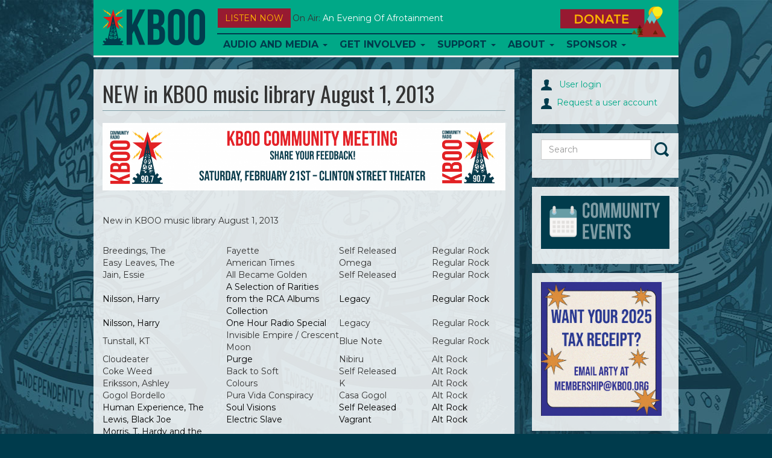

--- FILE ---
content_type: text/html; charset=utf-8
request_url: https://direct.kboo.fm/blog/2865
body_size: 11372
content:
<!DOCTYPE html>
<html lang="en">

<head>
  <meta charset="utf-8">
  <meta name="viewport" content="width=device-width, initial-scale=1.0">

  <meta http-equiv="Content-Type" content="text/html; charset=utf-8" />
<meta name="Generator" content="Drupal 7 (http://drupal.org)" />
<link rel="canonical" href="/blog/2865" />
<link rel="shortlink" href="/node/2865" />
<link rel="shortcut icon" href="/sites/default/files/favicons/favicon.ico"/>
<link rel="apple-touch-icon" sizes="57x57" href="/sites/default/files/favicons/apple-touch-icon-57x57.png"/>
<link rel="apple-touch-icon" sizes="60x60" href="/sites/default/files/favicons/apple-touch-icon-60x60.png"/>
<link rel="apple-touch-icon" sizes="114x114" href="/sites/default/files/favicons/apple-touch-icon-114x114.png"/>
<link rel="apple-touch-icon" sizes="120x120" href="/sites/default/files/favicons/apple-touch-icon-120x120.png"/>
<link rel="apple-touch-icon" sizes="144x144" href="/sites/default/files/favicons/apple-touch-icon-144x144.png"/>
<link rel="apple-touch-icon" sizes="152x152" href="/sites/default/files/favicons/apple-touch-icon-152x152.png"/>
<link rel="icon" type="image/png" href="/sites/default/files/favicons/android-chrome-144x144.png" sizes="192x192"/>
<meta name="msapplication-config" content="/browserconfig.xml"/>
<meta name="theme-color" content="#ffffff"/>
<meta name="msapplication-square70x70logo" content="mstile-70x70.png"/>
<meta name="msapplication-square150x150logo" content="mstile-150x150.png"/>
<meta name="msapplication-wide310x150logo" content="mstile-310x150.png"/>
<meta name="msapplication-square310x310logo" content="mstile-310x310.png"/>
<meta name="description" content=" " />
<meta name="robots" content="follow, index" />
<meta name="news_keywords" content="portland, community, radio, police, oregon, racism, lgbt" />
<meta name="generator" content="Drupal 7 (http://drupal.org)" />
<link rel="canonical" href="https://direct.kboo.fm/blog/2865" />
<link rel="shortlink" href="https://direct.kboo.fm/node/2865" />
<meta property="og:site_name" content="KBOO" />
<meta property="og:type" content="article" />
<meta property="og:title" content="NEW in KBOO music library August 1, 2013" />
<meta property="og:url" content="https://direct.kboo.fm/blog/2865" />
<meta property="og:description" content=" " />
<meta property="og:updated_time" content="2016-03-14T20:39:39-07:00" />
<meta property="og:image" content="https://kboo.fm/sites/default/files/kboo_background_logo_horizontal_0.png" />
<meta property="og:image:url" content="https://kboo.fm/sites/default/files/kboo_background_logo_horizontal_0.png" />
<meta property="og:image:secure_url" content="https://kboo.fm/sites/default/files/kboo_background_logo_horizontal_0.png" />
<meta property="og:image:type" content="image/jpeg" />
<meta property="og:image:width" content="225" />
<meta property="og:image:height" content="225" />
<meta name="twitter:card" content="summary" />
<meta name="twitter:site" content="@kboo" />
<meta name="twitter:creator" content="@kboo" />
<meta name="twitter:title" content="NEW in KBOO music library August 1, 2013" />
<meta name="twitter:url" content="https://direct.kboo.fm/blog/2865" />
<meta name="twitter:description" content=" " />
<meta name="twitter:image:alt" content="KBOO Radio" />
<meta property="article:publisher" content="KBOORadio" />
<meta property="article:author" content="http://facebook.com/kbooradio" />
<meta property="article:tag" content="community" />
<meta property="article:tag" content="radio" />
<meta property="article:published_time" content="2013-07-31T23:48:56-07:00" />
<meta property="article:modified_time" content="2016-03-14T20:39:39-07:00" />


  <title>
    NEW in KBOO music library August 1, 2013 | KBOO  </title>


  <link type="text/css" rel="stylesheet" href="https://direct.kboo.fm/sites/default/files/css/css_lQaZfjVpwP_oGNqdtWCSpJT1EMqXdMiU84ekLLxQnc4.css" media="all" />
<link type="text/css" rel="stylesheet" href="https://direct.kboo.fm/sites/default/files/css/css_ptXH7AUyxi3m1V1dHy1HdIgPMRhHWBihIUtBs710mPI.css" media="all" />
<link type="text/css" rel="stylesheet" href="https://direct.kboo.fm/sites/default/files/css/css_2WY0RiMQTgy7id4ho9ukYEj3QR_rbVvLpb8S-JoAfpE.css" media="all" />
<link type="text/css" rel="stylesheet" href="https://direct.kboo.fm/sites/default/files/css/css_Qs8hZGXuRXByZaf2tTPZN4dzngSDYSq45j8pxSwbz6E.css" media="all" />
<link type="text/css" rel="stylesheet" href="https://fonts.googleapis.com/css?family=Montserrat:700,regular|Oswald:700,regular&amp;subset=latin" media="all" />


    <!-- HTML5 element support for IE6-8 -->
  <!--[if lt IE 9]><script src="https://direct.kboo.fm/sites/all/themes/custom/kbooui/bower_components/html5shiv/dist/html5shiv.min.js"></script><![endif]-->


  <script src="https://direct.kboo.fm/sites/default/files/js/js_6UR8aB1w5-y_vdUUdWDWlX2QhWu_qIXlEGEV48YgV-c.js"></script>
<script src="https://direct.kboo.fm/sites/default/files/js/js_onbE0n0cQY6KTDQtHO_E27UBymFC-RuqypZZ6Zxez-o.js"></script>
<script src="https://direct.kboo.fm/sites/default/files/js/js_FkL8RkOv3lzkbNvmkvIWdoSi1_MOPHaMDKHxXwBb31k.js"></script>
<script src="https://direct.kboo.fm/sites/default/files/js/js_tgaYruCbPbA24Z19c-UygVPCq2VIewHqLYswCn1yM78.js"></script>
<script>var switchTo5x = true;var useFastShare = 1;</script>
<script src="https://ws.sharethis.com/button/buttons.js"></script>
<script>if (typeof stLight !== 'undefined') { stLight.options({"publisher":"dr-a6077bb-8e0a-977f-b7f8-47697d664145","version":"5x","lang":"en"}); }</script>
<script src="https://direct.kboo.fm/sites/default/files/js/js_waP91NpgGpectm_6Y2XDEauLJ8WCSCBKmmA87unpp2E.js"></script>
<script src="https://www.googletagmanager.com/gtag/js?id=UA-398691-1"></script>
<script>window.google_analytics_domain_name = "none";window.google_analytics_uacct = "UA-398691-1";window.dataLayer = window.dataLayer || [];function gtag(){dataLayer.push(arguments)};gtag("js", new Date());gtag("set", "developer_id.dMDhkMT", true);gtag("config", "UA-398691-1", {"groups":"default","linker":{"domains":["kboo.fm","kboo.org","kboo.com","kboo.rocks"]}});</script>
<script src="https://direct.kboo.fm/sites/default/files/js/js_i9-mZxF1wrIj_pHo8CcygMfG3cz35Mlm6odAjzL19fk.js"></script>
<script>var _paq = _paq || [];(function(){var u=(("https:" == document.location.protocol) ? "https://matomo.kboo.fm/" : "https://matomo.kboo.fm/");_paq.push(["setSiteId", "1"]);_paq.push(["setTrackerUrl", u+"matomo.php"]);_paq.push(["setDoNotTrack", 1]);_paq.push(["trackPageView"]);_paq.push(["setIgnoreClasses", ["no-tracking","colorbox"]]);_paq.push(["enableLinkTracking"]);var d=document,g=d.createElement("script"),s=d.getElementsByTagName("script")[0];g.type="text/javascript";g.defer=true;g.async=true;g.src=u+"matomo.js";s.parentNode.insertBefore(g,s);})();</script>
<script src="https://direct.kboo.fm/sites/default/files/js/js_q17GoDubbU0cXT-3CvDt4NnntoCotHQbKPId2A9h8TU.js"></script>
<script>jQuery.extend(Drupal.settings, {"basePath":"\/","pathPrefix":"","setHasJsCookie":0,"ajaxPageState":{"theme":"kbooui","theme_token":"34LxW3MJ3DKKfcGjMHm2G0SBFO03SPwrHQyxnd2-3VQ","js":{"modules\/statistics\/statistics.js":1,"sites\/all\/themes\/contrib\/bootstrap\/js\/bootstrap.js":1,"sites\/all\/modules\/contrib\/jquery_update\/replace\/jquery\/2.2\/jquery.min.js":1,"misc\/jquery-extend-3.4.0.js":1,"misc\/jquery-html-prefilter-3.5.0-backport.js":1,"misc\/jquery.once.js":1,"misc\/drupal.js":1,"sites\/all\/modules\/contrib\/jquery_update\/js\/jquery_browser.js":1,"misc\/form-single-submit.js":1,"sites\/all\/modules\/contrib\/entityreference\/js\/entityreference.js":1,"sites\/all\/modules\/contrib\/simpleads\/simpleads.js":1,"sites\/all\/libraries\/colorbox\/jquery.colorbox-min.js":1,"sites\/all\/libraries\/DOMPurify\/purify.min.js":1,"sites\/all\/modules\/colorbox\/js\/colorbox.js":1,"sites\/all\/modules\/colorbox\/styles\/default\/colorbox_style.js":1,"sites\/all\/modules\/colorbox\/js\/colorbox_load.js":1,"sites\/all\/modules\/colorbox\/js\/colorbox_inline.js":1,"sites\/all\/libraries\/jstorage\/jstorage.min.js":1,"0":1,"https:\/\/ws.sharethis.com\/button\/buttons.js":1,"1":1,"sites\/all\/modules\/contrib\/google_analytics\/googleanalytics.js":1,"https:\/\/www.googletagmanager.com\/gtag\/js?id=UA-398691-1":1,"2":1,"sites\/all\/modules\/contrib\/matomo\/matomo.js":1,"3":1,"sites\/all\/themes\/custom\/kbooui\/bower_components\/bootstrap\/js\/transition.js":1,"sites\/all\/themes\/custom\/kbooui\/bower_components\/bootstrap\/js\/collapse.js":1,"sites\/all\/themes\/custom\/kbooui\/bower_components\/bootstrap\/js\/dropdown.js":1,"sites\/all\/themes\/custom\/kbooui\/bower_components\/bootstrap\/js\/tab.js":1,"sites\/all\/themes\/custom\/kbooui\/bower_components\/bootstrap-grid-columns-clearing\/js\/ie-row-fix.js":1,"sites\/all\/themes\/custom\/kbooui\/bower_components\/transparency\/dist\/transparency.js":1,"sites\/all\/themes\/custom\/kbooui\/bower_components\/trunk8\/trunk8.js":1,"sites\/all\/themes\/custom\/kbooui\/js\/compiled\/c4\/boot.js":1,"sites\/all\/themes\/custom\/kbooui\/js\/compiled\/c4\/utilities\/timer.js":1,"sites\/all\/themes\/custom\/kbooui\/js\/compiled\/c4\/utilities\/truncate.js":1,"sites\/all\/themes\/custom\/kbooui\/js\/compiled\/c4\/utilities\/window.js":1,"sites\/all\/themes\/custom\/kbooui\/js\/compiled\/c4\/components\/base.js":1,"sites\/all\/themes\/custom\/kbooui\/js\/compiled\/custom\/station\/listen-now.js":1,"sites\/all\/themes\/custom\/kbooui\/js\/compiled\/custom\/station\/on-air.js":1,"sites\/all\/themes\/custom\/kbooui\/js\/compiled\/custom\/main.js":1},"css":{"modules\/system\/system.base.css":1,"sites\/all\/modules\/contrib\/date\/date_repeat_field\/date_repeat_field.css":1,"modules\/field\/theme\/field.css":1,"sites\/all\/modules\/contrib\/logintoboggan\/logintoboggan.css":1,"modules\/node\/node.css":1,"sites\/all\/modules\/contrib\/simpleads\/simpleads.css":1,"sites\/all\/modules\/contrib\/views\/css\/views.css":1,"sites\/all\/modules\/contrib\/ckeditor\/css\/ckeditor.css":1,"sites\/all\/modules\/contrib\/media\/modules\/media_wysiwyg\/css\/media_wysiwyg.base.css":1,"sites\/all\/modules\/colorbox\/styles\/default\/colorbox_style.css":1,"sites\/all\/modules\/contrib\/ctools\/css\/ctools.css":1,"sites\/all\/themes\/custom\/kbooui\/css\/style.css":1,"sites\/all\/themes\/custom\/kbooui\/bower_components\/bootstrap-grid-columns-clearing\/css\/multi-columns-row.css":1,"sites\/all\/themes\/custom\/kbooui\/bower_components\/fontawesome\/css\/font-awesome.css":1,"https:\/\/fonts.googleapis.com\/css?family=Montserrat:700,regular|Oswald:700,regular\u0026subset=latin":1}},"colorbox":{"opacity":"0.85","current":"{current} of {total}","previous":"\u00ab Prev","next":"Next \u00bb","close":"Close","maxWidth":"98%","maxHeight":"98%","fixed":true,"mobiledetect":true,"mobiledevicewidth":"480px","file_public_path":"\/sites\/default\/files","specificPagesDefaultValue":"admin*\nimagebrowser*\nimg_assist*\nimce*\nnode\/add\/*\nnode\/*\/edit\nprint\/*\nprintpdf\/*\nsystem\/ajax\nsystem\/ajax\/*"},"simpleads":{"url":{"ckeditor":"\/simpleads\/dashboard\/ckeditor"},"modulepath":"sites\/all\/modules\/contrib\/simpleads"},"googleanalytics":{"account":["UA-398691-1"],"trackOutbound":1,"trackMailto":1,"trackDownload":1,"trackDownloadExtensions":"7z|aac|arc|arj|asf|asx|avi|bin|csv|doc(x|m)?|dot(x|m)?|exe|flv|gif|gz|gzip|hqx|jar|jpe?g|js|mp(2|3|4|e?g)|mov(ie)?|msi|msp|pdf|phps|png|ppt(x|m)?|pot(x|m)?|pps(x|m)?|ppam|sld(x|m)?|thmx|qtm?|ra(m|r)?|sea|sit|tar|tgz|torrent|txt|wav|wma|wmv|wpd|xls(x|m|b)?|xlt(x|m)|xlam|xml|z|zip","trackColorbox":1,"trackDomainMode":2,"trackCrossDomains":["kboo.fm","kboo.org","kboo.com","kboo.rocks"]},"matomo":{"trackMailto":1,"trackColorbox":1},"statistics":{"data":{"nid":"2865"},"url":"\/modules\/statistics\/statistics.php"},"urlIsAjaxTrusted":{"\/blog\/2865":true},"bootstrap":{"anchorsFix":0,"anchorsSmoothScrolling":0,"formHasError":1,"popoverEnabled":0,"popoverOptions":{"animation":1,"html":0,"placement":"right","selector":"","trigger":"click","triggerAutoclose":1,"title":"","content":"","delay":0,"container":"body"},"tooltipEnabled":0,"tooltipOptions":{"animation":1,"html":0,"placement":"auto left","selector":"","trigger":"hover focus","delay":0,"container":"body"}}});</script>
</head>


<body class="html not-front not-logged-in no-sidebars page-node page-node- page-node-2865 node-type-blog-post" >
  <div class="container-fluid">
      </div>

  <div class="container main-body">
    <header id="navbar"
        role="banner"
        class="navbar container navbar-default">

  <div class="container">
    <div class="navbar-header">
              <a class="logo navbar-btn pull-left"
           href="/"
           title="Home">

          <img src="https://direct.kboo.fm/sites/all/themes/custom/kbooui/logo.png"
               alt="Home" />
        </a>
      

          </div>

    <button data-stream="one"
        class="btn btn-default navbar-btn launch-player listen-now-btn">
  Listen Now
</button>


<button data-stream="one"
        class="listen-icon btn btn-default navbar-btn launch-player">

  <img src="/sites/all/themes/contrib/bootstrap/images/listen-icon.png"
       alt="Listen Now" />
</button>
<p class="on-air margin-bottom-lg truncate"
   data-stream="one"
   data-type="on-air">

      <span class="">
      On Air:
    </span>

    <span class="song-artist">
      <a href="/media/131729-evening-afrotainment-013126"
         class="text-capitalize"
         data-bind="title-link">
        An Evening of Afrotainment      </a>

          </span>
  </p>

    <button type="button"
            class="navbar-toggle"
            data-toggle="collapse"
            data-target=".navbar-collapse">

      <span class="icon-bar"></span>
      <span class="icon-bar"></span>
      <span class="icon-bar"></span>
    </button>

          <div class="navbar-collapse collapse z-top">
        <nav role="navigation">
                      <ul class="menu nav navbar-nav"><li class="first expanded dropdown"><a href="/program" title="" class="dropdown-toggle" data-toggle="dropdown">Audio and Media <span class="caret"></span></a><ul class="dropdown-menu"><li class="first leaf"><a href="/schedule" title="KBOO On-Air Program Schedule">Radio Schedule</a></li>
<li class="leaf"><a href="/listen-now" title="">Stream Live</a></li>
<li class="expanded"><a href="/" title="">Latest Listening</a></li>
<li class="leaf"><a href="/program" title="Alphabetical list of KBOO programs">Shows</a></li>
<li class="last leaf"><a href="/blog" title="">Blog</a></li>
</ul></li>
<li class="expanded dropdown"><a href="/" title="" class="dropdown-toggle" data-toggle="dropdown">Get Involved <span class="caret"></span></a><ul class="dropdown-menu"><li class="first leaf"><a href="/committees">Committees</a></li>
<li class="leaf"><a href="/program-proposals" title="Ready to submit a program proposal?">Program Proposal</a></li>
<li class="leaf"><a href="/get-involved-volunteer">Volunteer</a></li>
<li class="leaf"><a href="/submit-your-music">Submit music</a></li>
<li class="leaf"><a href="/kboo-youth-collective">Youth Collective</a></li>
<li class="collapsed"><a href="/employment-kboo-1">Employment</a></li>
<li class="leaf"><a href="https://kboo.fm/user" title="Link to log in ">Website Sign In</a></li>
<li class="last leaf"><a href="https://kboo.fm/blog" title="">Blog</a></li>
</ul></li>
<li class="expanded dropdown"><a href="/" title="" class="dropdown-toggle" data-toggle="dropdown">Support <span class="caret"></span></a><ul class="dropdown-menu"><li class="first leaf"><a href="https://kboo.fm/give" title="Donate and become a member today!">Join now!</a></li>
<li class="leaf"><a href="/will-your-employer-match-your-donation" title="">Employer Matching</a></li>
<li class="leaf"><a href="/donate-stock-maximize-your-tax-benefits">Donate stock</a></li>
<li class="leaf"><a href="/donate-your-car-get-tax-deduction" title="Help KBOO by donating a used vehicle!">Donate your vehicle</a></li>
<li class="leaf"><a href="https://kboo.careasy.org/real-estate-donation" title="">Donate property</a></li>
<li class="leaf"><a href="/give-kboo-your-donor-advised-fund">Give from your DAF</a></li>
<li class="last leaf"><a href="/legacy-giving" title="Put KBOO in your will">Legacy Giving</a></li>
</ul></li>
<li class="expanded dropdown"><a href="/about-kboo" class="dropdown-toggle dropdown-toggle" data-toggle="dropdown">About <span class="caret"></span></a><ul class="dropdown-menu"><li class="first leaf"><a href="/about-kboo" title="">Who we are</a></li>
<li class="leaf"><a href="/kboo-staff-directory" title="See KBOO&#039;s awesome hardworking staff">KBOO Staff</a></li>
<li class="leaf"><a href="/contact-us" title="Contact KBOO with comments or questions">Contact Us</a></li>
<li class="leaf"><a href="/committees" title="">Committees</a></li>
<li class="leaf"><a href="/board-directors">Board of Directors</a></li>
<li class="leaf"><a href="/history-kboo" title="A brief history of the greatest station on earth">History</a></li>
<li class="leaf"><a href="/financial-public-reports">Financial &amp; Public Reports</a></li>
<li class="leaf"><a href="/kboo-policies">Policies</a></li>
<li class="last leaf"><a href="https://publicfiles.fcc.gov/fm-profile/kboo" title="">Public File</a></li>
</ul></li>
<li class="last expanded dropdown"><a href="/support-kboo-through-underwriting-and-partnership" title="" class="dropdown-toggle" data-toggle="dropdown">Sponsor <span class="caret"></span></a><ul class="dropdown-menu"><li class="first leaf"><a href="/community-event-calendar">Event Calendar</a></li>
<li class="leaf"><a href="/event-sponsorship-request" title="Want KBOO to co-sponsor your event?">Event co-sponsorship</a></li>
<li class="leaf"><a href="/support-kboo-through-underwriting-and-partnership" title="Learn about opportunities to underwrite KBOO&#039;s content">Be an underwriter</a></li>
<li class="leaf"><a href="/advertise-your-work-kboofm" title="Advertise on the KBOO website">Advertise online</a></li>
<li class="last leaf"><a href="/underwriters" title="We love our sponsors!">List of sponsors</a></li>
</ul></li>
</ul>                  </nav>
      </div>
    

    <a class="donate-btn" href="/donate">
  <img src="/sites/all/themes/contrib/bootstrap/images/donate.png"
       alt="Donate Now" />
</a>

<a href="/donate"
   class="btn btn-default donate-btn-mobile visible-xs visible-sm">
  DONATE
</a>  </div>
</header>


<div class="main-container container">

  <header role="banner" id="page-header">
    
      </header> <!-- /#page-header -->


  <div class="row">
    <section class="col-sm-8" id="main-body">

      
      
      <a id="main-content"></a>
      
              <h1 class="page-header">NEW in KBOO music library August 1, 2013</h1>
      
            
                    
      
      
        <div class="region region-content">
    <section id="block-block-41" class="block block-block clearfix">

      
  <p><a href="/community26"><img alt="community_meeting_2026_0.png" src="/sites/default/files/community_meeting_2026_0.png" style="width: 1200px;" /></a></p>

<p> </p>

</section>
<section id="block-system-main" class="block block-system clearfix">

      
  <div id="node-2865"
     class="node node-blog-post clearfix">

        

  

  <div class="content">
        <div class="node-images">
          </div>
    <div class="field field-name-field-short-description field-type-text field-label-hidden"><div class="field-items"><div class="field-item even">New in KBOO music library August 1, 2013</div></div></div><div class="field field-name-body field-type-text-with-summary field-label-hidden"><div class="field-items"><div class="field-item even"><p> </p><table frame="VOID" rules="NONE" border="0" cellspacing="0"><colgroup><col width="310" /><col width="267" /><col width="171" /><col width="164" /></colgroup><tbody><tr><td height="17" align="LEFT" width="310">Breedings, The</td><td align="LEFT" width="267">Fayette</td><td align="LEFT" width="171">Self Released</td><td align="LEFT" width="164">Regular Rock</td></tr><tr><td height="17" align="LEFT">Easy Leaves, The</td><td align="LEFT">American Times</td><td align="LEFT">Omega</td><td align="LEFT">Regular Rock</td></tr><tr><td height="17" align="LEFT">Jain, Essie</td><td align="LEFT">All Became Golden</td><td align="LEFT">Self Released</td><td align="LEFT">Regular Rock</td></tr><tr><td height="17" align="LEFT"><span style="color: #000000;">Nilsson, Harry</span></td><td align="LEFT"><span style="color: #000000;">A Selection of Rarities from the RCA Albums Collection</span></td><td align="LEFT"><span style="color: #000000;">Legacy</span></td><td align="LEFT"><span style="color: #000000;">Regular Rock</span></td></tr><tr><td height="17" align="LEFT"><span style="color: #000000;">Nilsson, Harry</span></td><td align="LEFT"><span style="color: #000000;">One Hour Radio Special</span></td><td align="LEFT">Legacy</td><td align="LEFT">Regular Rock</td></tr><tr><td height="18" align="LEFT">Tunstall, KT</td><td align="LEFT">Invisible Empire / Crescent Moon</td><td align="LEFT">Blue Note</td><td align="LEFT">Regular Rock</td></tr><tr><td height="18" align="LEFT">Cloudeater</td><td align="LEFT"><span style="color: #000000;">Purge</span></td><td align="LEFT">Nibiru</td><td align="LEFT">Alt Rock</td></tr><tr><td height="17" align="LEFT">Coke Weed</td><td align="LEFT">Back to Soft</td><td align="LEFT">Self Released</td><td align="LEFT">Alt Rock</td></tr><tr><td height="18" align="LEFT">Eriksson, Ashley</td><td align="LEFT">Colours</td><td align="LEFT">K</td><td align="LEFT">Alt Rock</td></tr><tr><td height="18" align="LEFT">Gogol Bordello</td><td align="LEFT">Pura Vida Conspiracy</td><td align="LEFT">Casa Gogol</td><td align="LEFT">Alt Rock</td></tr><tr><td height="17" align="LEFT"><span style="color: #000000;">Human Experience, The</span></td><td align="LEFT"><span style="color: #000000;">Soul Visions</span></td><td align="LEFT"><span style="color: #000000;">Self Released</span></td><td align="LEFT"><span style="color: #000000;">Alt Rock</span></td></tr><tr><td height="17" align="LEFT"><span style="color: #000000;">Lewis, Black Joe</span></td><td align="LEFT"><span style="color: #000000;">Electric Slave</span></td><td align="LEFT"><span style="color: #000000;">Vagrant</span></td><td align="LEFT"><span style="color: #000000;">Alt Rock</span></td></tr><tr><td height="18" align="LEFT"><span style="color: #000000;">Morris, T. Hardy and the Outfit</span></td><td align="LEFT"><span style="color: #000000;">Audition Tapes</span></td><td align="LEFT"><span style="color: #000000;">Dangerbird</span></td><td align="LEFT"><span style="color: #000000;">Alt Rock</span></td></tr><tr><td height="18" align="LEFT">Rathborne, Luke</td><td align="LEFT">Soft</td><td align="LEFT">Self Released</td><td align="LEFT">Alt Rock</td></tr><tr><td height="18" align="LEFT"><span style="color: #000000;">Shahram</span></td><td align="LEFT"><span style="color: #000000;">Shahram</span></td><td align="LEFT"><span style="color: #000000;">Pharaway Sounds</span></td><td align="LEFT"><span style="color: #000000;">Alt Rock</span></td></tr><tr><td height="17" align="LEFT">Smooth Hound Smith</td><td align="LEFT">Smooth Hound Smith</td><td align="LEFT">Self Released</td><td align="LEFT"><span style="color: #000000;">Alt Rock</span></td></tr><tr><td height="17" align="LEFT"><span style="color: #000000;">Trails and Ways</span></td><td align="LEFT"><span style="color: #000000;">Trilingual</span></td><td align="LEFT"><span style="color: #000000;">Non-Market</span></td><td align="LEFT"><span style="color: #000000;">Alt Rock</span></td></tr><tr><td height="18" align="LEFT">Weekend</td><td align="LEFT"><span style="color: #000000;">Jinx</span></td><td align="LEFT"><span style="color: #000000;">Slumberland</span></td><td align="LEFT"><span style="color: #000000;">Alt Rock</span></td></tr><tr><td height="18" align="LEFT">White Dove</td><td align="LEFT">The Hoss, The Candle</td><td align="LEFT">Self Released</td><td align="LEFT"><span style="color: #000000;">Alt Rock</span></td></tr><tr><td height="18" align="LEFT">Moreland, Aaron and Arbuckle, Dustin</td><td align="LEFT">7 Cities</td><td align="LEFT">Telarc</td><td align="LEFT"><span style="color: #000000;">Blues</span></td></tr><tr><td height="17" align="LEFT">Roomful of Blues</td><td align="LEFT">45 Live</td><td align="LEFT">Alligator</td><td align="LEFT"><span style="color: #000000;">Blues</span></td></tr><tr><td height="18" align="LEFT">Ali, Azam and Loga R. Torkian</td><td align="LEFT">Lamentation of Swans: A Journey Towards Silence</td><td align="LEFT">Self Released</td><td align="LEFT"><span style="color: #000000;">Middle East</span></td></tr><tr><td height="17" align="LEFT">V/A</td><td align="LEFT">A Short Life of Trouble</td><td align="LEFT">Mississippi</td><td align="LEFT"><span style="color: #000000;">Traditional Folk</span></td></tr><tr><td height="17" align="LEFT">Georgia Sea Island Singers</td><td align="LEFT">Join the Band</td><td align="LEFT">Mississippi/Change</td><td align="LEFT"><span style="color: #000000;">Traditional Folk</span></td></tr><tr><td height="17" align="LEFT">V/A</td><td align="LEFT">Been Here All My Days</td><td align="LEFT">Mississippi</td><td align="LEFT"><span style="color: #000000;">Country Blues</span></td></tr><tr><td height="17" align="LEFT">Animals and Men</td><td align="LEFT">Never Bought, Never Sold</td><td align="LEFT">Mississippi</td><td align="LEFT">Alt Rock</td></tr><tr><td height="18" align="LEFT">Rogi, S.E.</td><td align="LEFT">The Sounds of S.E. Rogi Vol 1</td><td align="LEFT">Mississippi</td><td align="LEFT">Africa</td></tr><tr><td height="17" align="LEFT">V/A</td><td align="LEFT">Last Time Around</td><td align="LEFT">Mississippi</td><td align="LEFT">Gospel</td></tr><tr><td height="18" align="LEFT"><span style="color: #000000;">V/A</span></td><td align="LEFT"><span style="color: #000000;">Remolino De Oro</span></td><td align="LEFT"><span style="color: #000000;">Domino Sound</span></td><td align="LEFT">Latin Popular</td></tr></tbody></table><p> </p></div></div></div><div class="sharethis-buttons"><div class="sharethis-wrapper"><span st_url="https://direct.kboo.fm/blog/2865" st_title="NEW%20in%20KBOO%20music%20library%20August%201%2C%202013" class="st_facebook"></span>
<span st_url="https://direct.kboo.fm/blog/2865" st_title="NEW%20in%20KBOO%20music%20library%20August%201%2C%202013" class="st_twitter" st_via="" st_username=""></span>
<span st_url="https://direct.kboo.fm/blog/2865" st_title="NEW%20in%20KBOO%20music%20library%20August%201%2C%202013" class="st_linkedin" st_via="" st_username=""></span>
<span st_url="https://direct.kboo.fm/blog/2865" st_title="NEW%20in%20KBOO%20music%20library%20August%201%2C%202013" class="st_email" st_via="" st_username=""></span>
<span st_url="https://direct.kboo.fm/blog/2865" st_title="NEW%20in%20KBOO%20music%20library%20August%201%2C%202013" class="st_sharethis" st_via="" st_username=""></span>
<span st_url="https://direct.kboo.fm/blog/2865" st_title="NEW%20in%20KBOO%20music%20library%20August%201%2C%202013" class="st_pinterest" st_via="" st_username=""></span>
</div></div>
<div class="field field-name-field-genres field-type-taxonomy-term-reference field-label-inline clearfix"><div class="field-label">Genre(s):&nbsp;</div><div class="field-items"><div class="field-item even"><span class="textformatter-list"><a href="/genres/afro-caribbean">Afro-Caribbean</a>, <a href="/genres/blues">Blues</a>, <a href="/genres/folk">Folk</a>, <a href="/genres/punk">Punk</a>, <a href="/genres/rock-and-roll">Rock and Roll</a>, <a href="/genres/spiritual">Spiritual</a>, <a href="/genres/world-ethnic">World - Ethnic</a></span></div></div></div>  </div>


  <ul class="links list-inline"><li class="comment_forbidden first last"><span><a href="/user/login?destination=node/2865%23comment-form">Log in</a> to post comments</span></li>
</ul>  </div>

</section>
<section id="block-block-12" class="block block-block clearfix">

      
  <div class="margin-top-sm">
<span class="st_facebook"></span>
<span class="st_instagram"></span>
<span class="st_reddit"></span>
<span class="st_email"></span>

<script type="text/javascript">
<!--//--><![CDATA[// ><!--
var switchTo5x=true;
//--><!]]>
</script>
<script type="text/javascript" src="https://ws.sharethis.com/button/buttons.js"></script>
<script type="text/javascript">
<!--//--><![CDATA[// ><!--
stLight.options({publisher: "1b24b2e4-3526-4619-a8d0-090720cfcaf2", doNotHash: false, doNotCopy: false, hashAddressBar: false, onhover: false});
//--><!]]>
</script>
</div>

</section>
  </div>
    </section>

    <aside id="sidebar" class="col-sm-3 col-sm-offset-1" role="complementary">
                <div class="region region-sidebar">
    <section id="block-block-2" class="block block-block clearfix">

      
  <p><a href="/user"><img src="/sites/all/themes/custom/kbooui/images/log-in.png" />   User login</a></p>

<p><a href="/user"><img src="/sites/all/themes/custom/kbooui/images/log-in.png" />  </a><a href="/request-user-account" target="_blank">Request a user account</a></p>

</section>
<section id="block-search-form" class="block block-search clearfix">

      
  <form class="form-search content-search" action="/blog/2865" method="post" id="search-block-form" accept-charset="UTF-8"><div><div>
      <h2 class="element-invisible">Search form</h2>
    <div class="input-group"><input title="Enter the terms you wish to search for." placeholder="Search" class="form-control form-text" type="text" id="edit-search-block-form--2" name="search_block_form" value="" size="15" maxlength="128" /><span class="input-group-btn"><button type="submit" class="btn btn-primary"><span class="icon glyphicon glyphicon-search" aria-hidden="true"></span>
</button></span></div><div class="form-actions form-wrapper form-group" id="edit-actions"><button class="element-invisible btn btn-primary form-submit" type="submit" id="edit-submit" name="op" value="Search">Search</button>
</div><input type="hidden" name="form_build_id" value="form-gH5gS1-wtXQQrCOqpUOijJiLYucGtHH5w7xR_J9FI70" />
<input type="hidden" name="form_id" value="search_block_form" />
</div>
</div></form>
</section>
<section id="block-block-6" class="block block-block clearfix">

      
  <p><a border="0" href="/event"><img src="/sites/default/files/communityevents_smaller.png" style="width: 250px;" /></a></p>
<!--
<p><iframe frameborder="0" height="300" scrolling="no" src="https://calendar.google.com/calendar/embed?showDate=0&amp;showPrint=0&amp;showTabs=0&amp;showCalendars=0&amp;showTz=0&amp;mode=AGENDA&amp;height=300&amp;wkst=1&amp;bgcolor=%23ffffff&amp;src=kboo.org_b5q5tdhblcje44sruoag5mf9r8%40group.calendar.google.com&amp;color=%23B1440E&amp;ctz=America%2FVancouver" style="border:solid 1px #777" width="220"></iframe></p>

<p>&nbsp;</p>
-->
</section>
<section id="block-block-61" class="block block-block clearfix">

      
  <p><img alt="tax_banner2025.png" src="/sites/default/files/tax_banner2025.png" style="width: 200px;" /></p>

</section>
<section id="block-block-50" class="block block-block clearfix">

      
  <p><a href="https://www.bonfire.com/store/kbooswag/?srsltid=AfmBOorqaDaBBkTcO2VYDhfWcgf-yTgEg4OVRrtap-vMFVbc-2bPdHj9"><img alt="26ey_merch_sidebar.png" src="/sites/default/files/26ey_merch_sidebar.png" style="width: 540px;" /></a></p>

</section>
<section id="block-block-4" class="block block-block clearfix">

        <h2 class="block-title">KBOO App</h2>
    
  <p class="rtecenter"><mediawrapper data=""><mediawrapper data=""><a href="https://itunes.apple.com/us/app/kboo-community-radio-app/id1063853988?mt=8"><img alt="KBOO Iphone App" class="media-element file-default" data-fid="48773" data-media-element="1" height="75" src="/sites/default/files/styles/square_thumbnail/public/apple-store-sm.png" title="KBOO Iphone App" width="75" /></a></mediawrapper>    <mediawrapper data=""><a href="https://play.google.com/store/apps/details?id=com.skyblue.pra.kboo#details-revie..."><img alt="Download KBOO app for Android" class="media-element file-default" data-fid="48522" data-media-element="1" height="75" src="/sites/default/files/styles/square_thumbnail/public/download_0.png" title="Download KBOO app for Android" width="75" /></a></mediawrapper></mediawrapper></p>
<!--
/sites/default/files/iphonewebappimg.jpg
/sites/default/files/androidkboo.png
-->
</section>
<section id="block-block-15" class="block block-block clearfix">

        <h2 class="block-title">Follow KBOO</h2>
    
  <p class="rtecenter"> <a href="https://www.instagram.com/kbooradio/"><img alt="instagram_logo_2016.svg_.png" src="/sites/default/files/instagram_logo_2016.svg_.png" style="width: 30px; height: 30px;" /></a>  <a href="https://www.facebook.com/kbooradio"><img alt="facebook_logo_2019_0.png" src="/sites/default/files/facebook_logo_2019_0.png" style="width: 30px; height: 30px;" /></a>  <a href="https://www.youtube.com/@KBOOradio"><img alt="youtube_0_0.png" src="/sites/default/files/youtube_0_0.png" style="width: 30px; height: 30px;" /></a>  <a href="https://www.tiktok.com/@kboo.radio"><img alt="1691751088logo-tiktok-png_0.png" src="/sites/default/files/1691751088logo-tiktok-png_0.png" style="width: 30px; height: 30px;" /></a>  <a account.venmo.com="" border="0" href="/venmo" https:="" kbooradio90_7="" u="">  </a></p>
<!--
<p><a class="twitter-timeline" data-height="500" data-width="220" href="https://twitter.com/KBOO?ref_src=twsrc%5Etfw">Tweets by KBOO</a> <script async src="https://platform.twitter.com/widgets.js" charset="utf-8"></script></p>-->
</section>
<section id="block-radio-station-sidebar-audio" class="block block-radio-station clearfix">

      
  <h2 class="bg-primary">
  Latest Audio
</h2>


  <p>
    <span class="truncate">
      Swing 'n' Country    </span>
    <br />

    <a href="/media/131646-songs-my-dad-would-have-liked"
       class="truncate">
      Songs My Dad Would Have Liked    </a>
  </p>
  <p>
    <span class="truncate">
      The Roots of Rock and Roll    </span>
    <br />

    <a href="/media/131650-roots-rock-and-roll-cover-songs"
       class="truncate">
      The Roots of Rock and Roll, Cover Songs    </a>
  </p>
  <p>
    <span class="truncate">
      The Songcircle    </span>
    <br />

    <a href="/media/131705-mardi-gras-special-songcircle-mike-fisher"
       class="truncate">
      Mardi Gras Special on The Songcircle with Mike Fisher    </a>
  </p>
  <p>
    <span class="truncate">
      Evening News    </span>
    <br />

    <a href="/media/131721-global-citizen-international-digest-prof-mel-gurtov"
       class="truncate">
      Global Citizen International Digest with Prof. Mel Gurtov    </a>
  </p>
  <p>
    <span class="truncate">
      Pandæmonium    </span>
    <br />

    <a href="/media/131682-chapter-cccix"
       class="truncate">
      Chapter CCCIX    </a>
  </p>
  <p>
    <span class="truncate">
      Drinking from Puddles    </span>
    <br />

    <a href="/media/131695-drinking-puddles-01282026"
       class="truncate">
      Drinking From Puddles for 01/28/2026    </a>
  </p>


<p>
  <a class="more-link bg-primary"
     href="/audio">
    More
  </a>
</p>


</section>
<section id="block-radio-station-sidebar-playlists" class="block block-radio-station clearfix">

      
  <h2 class="bg-info">
  Recent Playlists
</h2>


  <p>
    <span class="truncate">
      The Wiggle Room    </span>
    <br />

    <a href="/media/131723-wiggle-room-013126"
       class="truncate">
      The Wiggle Room on 01/31/26    </a>
  </p>
  <p>
    <span class="truncate">
      Swing 'n' Country    </span>
    <br />

    <a href="/media/131646-songs-my-dad-would-have-liked"
       class="truncate">
      Songs My Dad Would Have Liked    </a>
  </p>
  <p>
    <span class="truncate">
      Music from the True Vine    </span>
    <br />

    <a href="/media/131724-music-true-vine-013126"
       class="truncate">
      Music from the True Vine on 01/31/26    </a>
  </p>
  <p>
    <span class="truncate">
      Grateful Dead and Friends    </span>
    <br />

    <a href="/media/131725-grateful-dead-and-friends-013126"
       class="truncate">
      Grateful Dead and Friends on 01/31/26    </a>
  </p>
  <p>
    <span class="truncate">
      The Motif: Re-Imagine a Jazz Sensibility    </span>
    <br />

    <a href="/media/131727-motif-re-imagine-jazz-sensibility-013126"
       class="truncate">
      The Motif: Re-Imagine a Jazz Sensibility on 01/31/26    </a>
  </p>
  <p>
    <span class="truncate">
      Blues Junction    </span>
    <br />

    <a href="/media/131728-blues-junction-013126"
       class="truncate">
      Blues Junction on 01/31/26    </a>
  </p>


<p>
  <a class="more-link bg-info"
     href="/program/playlists">
    More
  </a>
</p>

</section>
  </div>
          </aside>

  </div>
</div>


<footer class="footer container">
  <div class="footer-menus">
    <div class="footer-menu footer-left">
        <div class="region region-footer-left">
    <section id="block-block-10" class="block block-block clearfix">

      
  <h4><a href="https://interland3.donorperfect.net/weblink/WebLink.aspx?name=E9988&amp;id=1"><img alt="donate_1.png" src="/sites/default/files/donate_1.png" style="width:176px;height:52px;" /></a></h4>
<!--<p class="rtecenter"><mediawrapper data=""><a href="http://facebook.com/kbooradio"><img alt="KBOO Facebook" class="media-element file-wysiwyg" data-fid="48778" data-media-element="1" height="23" src="/sites/default/files/fb_0.png" title="KBOO Facebook" width="22" /></a></mediawrapper>&nbsp; <mediawrapper data=""><a href="http://twitter.com/kboo"><img alt="KBOO Twitter" class="media-element file-wysiwyg" data-fid="48779" data-media-element="1" height="23" src="/sites/default/files/tw.png" title="KBOO Twitter" width="22" /></a></mediawrapper>&nbsp; <mediawrapper data=""><a href="http://instagram.com/kbooradio"><img alt="KBOO Instagram" class="media-element file-wysiwyg" data-fid="48780" data-media-element="1" height="23" src="/sites/default/files/instagram.png" title="KBOO Instagram" width="22" /></a>&nbsp; <mediawrapper data=""><a href="/syndication"><img alt="KBOO RSS Feed" class="media-element file-wysiwyg" data-fid="48781" data-media-element="1" height="23" src="/sites/default/files/rss.png" title="KBOO RSS Feed" width="22" /></a></mediawrapper></mediawrapper></p>-->
</section>
<section id="block-block-1" class="block block-block clearfix">

      
  <p><strong>90.7 FM Portland</strong><br />
91.9 FM Hood River<br />
104.3 FM Corvallis</p>

<p>Office Phone: 503 231 8032<br />
Studio Phone: 503 231 8187<br />
Fax: 503 231 7145<br />
20 SE 8th Avenue<br />
Portland, OR 97214</p>

<p><strong>Tax ID 23-7232987</strong></p>

</section>
  </div>
    </div>

    <div class="footer-menu footer-first">
        <div class="region region-footer-first">
    <section id="block-menu-menu-footer-menu-first" class="block block-menu clearfix">

      
  <ul class="menu nav"><li class="first leaf"><a href="/schedule" title="">Program Schedule</a></li>
<li class="leaf"><a href="/program" title="">List of Programs</a></li>
<li class="leaf"><a href="/program/playlists" title="">Recent Playlists</a></li>
<li class="leaf"><a href="/audio" title="">Recent Audio</a></li>
<li class="last leaf"><a href="/user" title="">Login/Register</a></li>
</ul>
</section>
  </div>
    </div>

    <div class="footer-menu footer-second">
        <div class="region region-footer-second">
    <section id="block-menu-menu-footer-menu-second" class="block block-menu clearfix">

      
  <ul class="menu nav"><li class="first leaf"><a href="https://interland3.donorperfect.net/weblink/weblink.aspx?name=E9988&amp;id=1" title="">Join Now!</a></li>
<li class="leaf"><a href="/get-involved-volunteer" title="">Volunteer</a></li>
<li class="leaf"><a href="/trainings" title="">Trainings</a></li>
<li class="leaf"><a href="/community-event-calendar" title="">Calendar</a></li>
<li class="leaf"><a href="/kboo-youth-collective" title="">Youth Collective</a></li>
<li class="last leaf"><a href="/committees" title="">Committees</a></li>
</ul>
</section>
  </div>
    </div>

    <div class="footer-menu footer-third">
        <div class="region region-footer-third">
    <section id="block-menu-menu-footer-menu-third" class="block block-menu clearfix">

      
  <ul class="menu nav"><li class="first leaf"><a href="/will-your-employer-match-your-donation" title="">Employer Matching</a></li>
<li class="leaf"><a href="/donate-stock-maximize-your-tax-benefits" title="">Donate stock</a></li>
<li class="leaf"><a href="/donate-your-car-get-tax-deduction" title="">Donate vehicle</a></li>
<li class="leaf"><a href="https://kboo.careasy.org/real-estate-donation" title="">Donate property</a></li>
<li class="leaf"><a href="/give-kboo-your-donor-advised-fund" title="">Give from your DAF</a></li>
<li class="leaf"><a href="/legacy-giving" title="">Planned Giving</a></li>
<li class="leaf"><a href="/support-kboo-through-underwriting-and-partnership" title="">Be an Underwriter</a></li>
<li class="last leaf"><a href="/advertise-your-work-kboofm" title="">Advertise Online</a></li>
</ul>
</section>
  </div>
    </div>

    <div class="footer-menu footer-fourth">
        <div class="region region-footer-fourth">
    <section id="block-menu-menu-footer-menu-fourth" class="block block-menu clearfix">

      
  <ul class="menu nav"><li class="first leaf"><a href="/about-kboo" title="">About KBOO</a></li>
<li class="leaf"><a href="/kboo-staff-directory" title="">Staff Directory</a></li>
<li class="leaf"><a href="/history-kboo" title="">KBOO History</a></li>
<li class="leaf"><a href="/board-directors" title="">Board of Directors</a></li>
<li class="leaf"><a href="/underwriters" title="">List of Sponsors</a></li>
<li class="last leaf"><a href="/contact-us" title="">Contact Us</a></li>
</ul>
</section>
<section id="block-block-48" class="block block-block clearfix">

      
  <!-- begin olark code --><script type="text/javascript">
;(function(o,l,a,r,k,y){if(o.olark)return;
r="script";y=l.createElement(r);r=l.getElementsByTagName(r)[0];
y.async=1;y.src="//"+a;r.parentNode.insertBefore(y,r);
y=o.olark=function(){k.s.push(arguments);k.t.push(+new Date)};
y.extend=function(i,j){y("extend",i,j)};
y.identify=function(i){y("identify",k.i=i)};
y.configure=function(i,j){y("configure",i,j);k.c[i]=j};
k=y._={s:[],t:[+new Date],c:{},l:a};
})(window,document,"static.olark.com/jsclient/loader.js");
/* Add configuration calls below this comment */
olark.identify('4852-492-10-6018');</script><!-- end olark code -->
</section>
  </div>
    </div>
  </div>

    <div class="region region-copyright">
    <section id="block-block-5" class="block block-block clearfix">

      
  <p align="center"> </p>

<p align="center"><a href="http://creativecommons.org/licenses/by-nc/4.0/" rel="license"><img alt="Creative Commons License" src="https://i.creativecommons.org/l/by-nc/4.0/88x31.png" /></a><br />
<br />
Unless otherwise specified, all KBOO content is licensed under a <a href="http://creativecommons.org/licenses/by-nc/4.0/" rel="license">Creative Commons Attr-NonCom 4.0 International License.</a><br />
<a href="/community-guidelines-kboo-website">Community guidelines</a> for posting on the KBOO website.<br />
<a href="https://kboo.fm/agent-receive-notice-claimed-infringements" target="_blank">Copyright infringement/DMCA</a> | <a href="/cpbfcc-information">CPB/FCC Information</a> | <a href="https://publicfiles.fcc.gov/fm-profile/kboo" target="_blank">FCC Public File</a> | <a href="/fccapplications">FCC Applications</a></p>

</section>
  </div>
</footer>
  </div>

  <script src="https://direct.kboo.fm/sites/default/files/js/js_VU7P4CTgUZdF2SyFko5LLAg9ZK0OSVjXVaAFnTLgVt0.js"></script>
<script src="https://direct.kboo.fm/sites/default/files/js/js_MRdvkC2u4oGsp5wVxBG1pGV5NrCPW3mssHxIn6G9tGE.js"></script>
</body>


</html>
